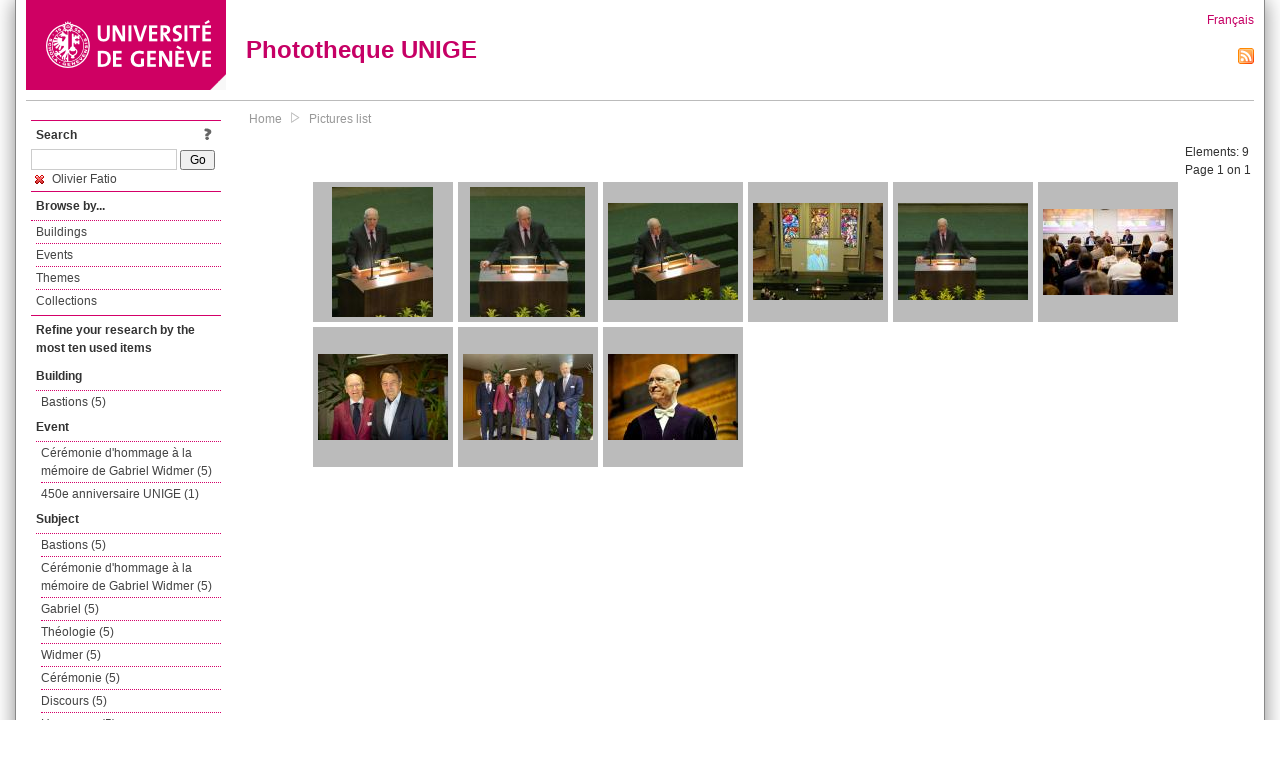

--- FILE ---
content_type: text/html; charset=UTF-8
request_url: https://phototheque.unige.ch/documents/facets?amp%3BclearFacets=1&amp%3BnewFacet=subjectFacet%3Dsciences&newFacet=subjectFacet%3DOlivier+Fatio
body_size: 3679
content:
<!DOCTYPE html>
<html>
<head>
	<meta http-equiv="Content-Type" content="text/html; charset=utf-8" />	<title>
		Pictures list | Phototheque UNIGE	</title>
	<link href="/favicon.ico" type="image/x-icon" rel="icon"/><link href="/favicon.ico" type="image/x-icon" rel="shortcut icon"/><link rel="stylesheet" type="text/css" href="/css/menu.css"/><link rel="stylesheet" type="text/css" href="/css/archive-ouverte.css"/><link rel="stylesheet" type="text/css" href="/css/tooltip.css"/><script type="text/javascript" src="/alaxos/js/jquery/jquery.js"></script><script type="text/javascript" src="/alaxos/js/jquery/jquery_no_conflict.js"></script><script type="text/javascript" src="/javascripts/collection.js"></script><script type="text/javascript" src="/js/jquery/jquery.lazyload.js"></script><script type="text/javascript" src="/alaxos/js/alaxos/jquery.tooltip.js"></script></head>
<body>
	<div id="container" class="container_width">

		<div id="header">
			<a id="top"></a>
			<div id="header_logo">
				<a href="http://www.unige.ch"><img src="/img/design/unige_logo.png" alt=""/></a>			</div>
			<div id="header_text">
				<h1>
                <a href="/">Phototheque UNIGE</a>				</h1>
			</div>

			<div id="lang_zone">
    		<a href="/users/switch_lang/fra">Français</a><div style="text-align:right;"><a href="/documents/feed.rss?lang=eng&amp;facet%5B0%5D=subjectFacet%3DOlivier+Fatio"><img src="/img/design/rss.png" alt=""/></a></div>    		</div>

		</div>

		<div id="menu_container">
            <div style="border-top:solid 1px #bbb;height:1px;margin:0 10px;"></div>		</div>


        <div id="content">

            <div id="leftColumn">
				<div class="leftLinks_block">
        			<div class="leftLinks_block_title" style="border-bottom:none;margin-bottom:0px;">
            			<div style="float:right;">
            			<a href="/pages/search_help"><img src="/img/design/question_mark.png" alt=""/></a>            			</div>
            			Search            		</div>
        			<div style="margin:0px;">
    					<form action="/documents/facets" id="search-form" method="post" accept-charset="utf-8"><div style="display:none;"><input type="hidden" name="_method" value="POST"/><input type="hidden" name="data[_Token][key]" value="7167c9f3dd17441d98345c1dd38fbd41c1d1c8c8505caadc09ddc575ebc1bac72231485b89a37ba7467c987df35fbff0beef59d7d7930f7954d02bf9c91bba0b" id="Token837895655" autocomplete="off"/></div><input name="data[Document][text]" id="search_input" type="text"/> <input class="button" type="submit" value="Go"/><div style="display:none;"><input type="hidden" name="data[_Token][fields]" value="7383ee1240497845e42dbb542cb9a9e49c290841%3A" id="TokenFields681169772" autocomplete="off"/><input type="hidden" name="data[_Token][unlocked]" value="" id="TokenUnlocked444044311" autocomplete="off"/></div></form>					</div>
					<script type="text/javascript" src="/javascripts/facets_visibility.js"></script><div class="facet"><a href="/documents/facets?amp%3BclearFacets=1&amp;amp%3BnewFacet=subjectFacet%3Dsciences&amp;removeFacet=subjectFacet%3DOlivier+Fatio"><img src="/img/design/remove.png" alt=""/> Olivier Fatio</a></div>
					
        		</div>
        		<div class="leftLinks_block">
        			<div class="leftLinks_block_title">
            			Browse by...        			</div>
            		<ul><li><a href="/buildings">Buildings</a></li><li><a href="/events">Events</a></li><li><a href="/themes">Themes</a></li><li><a href="/collections" class="lastLink">Collections</a></li></ul>        		</div>

        		<div class="leftLinks_block"><div class="leftLinks_block_title" style="border-bottom:none;">Refine your research by the most ten used items</div><div id="available_facets"><h4>Building</h4><ul class="facets" id="batimentmarcFacet_facets"><li><a href="/documents/facets?amp%3BclearFacets=1&amp;amp%3BnewFacet=subjectFacet%3Dsciences&amp;newFacet=batimentmarcFacet%3DBastions">Bastions (5)</a></li></ul><h4>Event</h4><ul class="facets" id="evenementmarcFacet_facets"><li><a href="/documents/facets?amp%3BclearFacets=1&amp;amp%3BnewFacet=subjectFacet%3Dsciences&amp;newFacet=evenementmarcFacet%3DC%C3%A9r%C3%A9monie+d%27hommage+%C3%A0+la+m%C3%A9moire+de+Gabriel+Widmer">Cérémonie d&#039;hommage à la mémoire de Gabriel Widmer (5)</a></li><li><a href="/documents/facets?amp%3BclearFacets=1&amp;amp%3BnewFacet=subjectFacet%3Dsciences&amp;newFacet=evenementmarcFacet%3D450e+anniversaire+UNIGE">450e anniversaire UNIGE (1)</a></li></ul><h4>Subject</h4><ul class="facets" id="subjectFacet_facets"><li><a href="/documents/facets?amp%3BclearFacets=1&amp;amp%3BnewFacet=subjectFacet%3Dsciences&amp;newFacet=subjectFacet%3DBastions">Bastions (5)</a></li><li><a href="/documents/facets?amp%3BclearFacets=1&amp;amp%3BnewFacet=subjectFacet%3Dsciences&amp;newFacet=subjectFacet%3DC%C3%A9r%C3%A9monie+d%27hommage+%C3%A0+la+m%C3%A9moire+de+Gabriel+Widmer">Cérémonie d&#039;hommage à la mémoire de Gabriel Widmer (5)</a></li><li><a href="/documents/facets?amp%3BclearFacets=1&amp;amp%3BnewFacet=subjectFacet%3Dsciences&amp;newFacet=subjectFacet%3DGabriel">Gabriel (5)</a></li><li><a href="/documents/facets?amp%3BclearFacets=1&amp;amp%3BnewFacet=subjectFacet%3Dsciences&amp;newFacet=subjectFacet%3DTh%C3%A9ologie">Théologie (5)</a></li><li><a href="/documents/facets?amp%3BclearFacets=1&amp;amp%3BnewFacet=subjectFacet%3Dsciences&amp;newFacet=subjectFacet%3DWidmer">Widmer (5)</a></li><li><a href="/documents/facets?amp%3BclearFacets=1&amp;amp%3BnewFacet=subjectFacet%3Dsciences&amp;newFacet=subjectFacet%3Dc%C3%A9r%C3%A9monie">Cérémonie (5)</a></li><li><a href="/documents/facets?amp%3BclearFacets=1&amp;amp%3BnewFacet=subjectFacet%3Dsciences&amp;newFacet=subjectFacet%3Ddiscours">Discours (5)</a></li><li><a href="/documents/facets?amp%3BclearFacets=1&amp;amp%3BnewFacet=subjectFacet%3Dsciences&amp;newFacet=subjectFacet%3Dhommage">Hommage (5)</a></li><li><a href="/documents/facets?amp%3BclearFacets=1&amp;amp%3BnewFacet=subjectFacet%3Dsciences&amp;newFacet=subjectFacet%3Dth%C3%A9ologie">Théologie (5)</a></li><li><a href="/documents/facets?amp%3BclearFacets=1&amp;amp%3BnewFacet=subjectFacet%3Dsciences&amp;newFacet=subjectFacet%3DPeter+Maurer">Peter Maurer (3)</a></li><li style="display:none;"><a href="/documents/facets?amp%3BclearFacets=1&amp;amp%3BnewFacet=subjectFacet%3Dsciences&amp;newFacet=subjectFacet%3DPhilanthropie">Philanthropie (3)</a></li><li style="display:none;"><a href="/documents/facets?amp%3BclearFacets=1&amp;amp%3BnewFacet=subjectFacet%3Dsciences&amp;newFacet=subjectFacet%3DFran%C3%A7ois+Dermange">François Dermange (2)</a></li><li style="display:none;"><a href="/documents/facets?amp%3BclearFacets=1&amp;amp%3BnewFacet=subjectFacet%3Dsciences&amp;newFacet=subjectFacet%3D450e+anniversaire+UNIGE">450e anniversaire UNIGE (1)</a></li><li style="display:none;"><a href="/documents/facets?amp%3BclearFacets=1&amp;amp%3BnewFacet=subjectFacet%3Dsciences&amp;newFacet=subjectFacet%3DHenry+Peter">Henry Peter (1)</a></li><li style="display:none;"><a href="/documents/facets?amp%3BclearFacets=1&amp;amp%3BnewFacet=subjectFacet%3Dsciences&amp;newFacet=subjectFacet%3DLaetitia+Gill">Laetitia Gill (1)</a></li><img src="/img/design/plus.gif" style="cursor:pointer;" id="subjectFacet_facets_show_btn" data-id="subjectFacet_facets" class="show_facets_btn" alt=""/><img src="/img/design/less.gif" style="cursor:pointer;display:none;" id="subjectFacet_facets_hide_btn" data-id="subjectFacet_facets" class="hide_facets_btn" alt=""/></ul><h4>Theme</h4><ul class="facets" id="theme__marc_facets"><li><a href="/documents/facets?amp%3BclearFacets=1&amp;amp%3BnewFacet=subjectFacet%3Dsciences&amp;newFacet=theme.marc%3Dtheologie">Theologie (5)</a></li><li><a href="/documents/facets?amp%3BclearFacets=1&amp;amp%3BnewFacet=subjectFacet%3Dsciences&amp;newFacet=theme.marc%3Dphilanthropie">Philanthropie (3)</a></li></ul><h4>Photographer</h4><ul class="facets" id="creatorFacet_facets"><li><a href="/documents/facets?amp%3BclearFacets=1&amp;amp%3BnewFacet=subjectFacet%3Dsciences&amp;newFacet=creatorFacet%3DDettwiler%2C+Andr%C3%A9as">Dettwiler, Andréas (5)</a></li><li><a href="/documents/facets?amp%3BclearFacets=1&amp;amp%3BnewFacet=subjectFacet%3Dsciences&amp;newFacet=creatorFacet%3DErard%2C+Jacques">Erard, Jacques (3)</a></li><li><a href="/documents/facets?amp%3BclearFacets=1&amp;amp%3BnewFacet=subjectFacet%3Dsciences&amp;newFacet=creatorFacet%3DBrockmann%2C+Jorg">Brockmann, Jorg (1)</a></li></ul><h4>Date</h4><ul class="facets" id="dateFacet_facets"><li><a href="/documents/facets?amp%3BclearFacets=1&amp;amp%3BnewFacet=subjectFacet%3Dsciences&amp;newFacet=dateFacet%3D2013">2013 (5)</a></li><li><a href="/documents/facets?amp%3BclearFacets=1&amp;amp%3BnewFacet=subjectFacet%3Dsciences&amp;newFacet=dateFacet%3D2018">2018 (3)</a></li><li><a href="/documents/facets?amp%3BclearFacets=1&amp;amp%3BnewFacet=subjectFacet%3Dsciences&amp;newFacet=dateFacet%3D2009">2009 (1)</a></li></ul></div></div>
        		<div class="leftLinks_block">
        			<div class="leftLinks_block_title">
            			<div style="float:right">
            			            			</div>

        		        Deposit        			</div>
            		<ul><li><a href="http://phototheque.unige.ch/cgi-bin/valet/submit.cgi?view=image">Submit an image</a></li><li><a href="/pages/charter" class="lastLink">Charter</a></li></ul>        		</div>
        		<div class="leftLinks_block">
        			<div class="leftLinks_block_title">
            			Highlights        			</div>
            		<ul><li><a href="/documents/latest" class="lastLink">Latest additions</a></li></ul>        		</div>
        		<div class="leftLinks_block">
        			<div class="leftLinks_block_title">
            			More informations        			</div>
            		<ul><li><a href="/pages/contact_phototheque" class="lastLink">Contacts</a></li></ul>        		</div>
        	</div>
        	<div id="pageContent">

        		<div id="breadcrumb"><a href="/">Home</a><img src="/img/design/breadcrumb_arrow.png" alt=""/><a href="/documents/facets">Pictures list</a></div>
                
    			


<div class="toolbar_container_list"><div class="paging_info">Elements: <span id="list_total_elements">9 </span><br/>Page 1 on 1</div></div>&nbsp;<div class="pictures_list"><div class="picture_list_box" id="picture_list_box_200"><div class="picture_list"><div id="picture_tooltip_200" style="display:none;"><div style="text-align:center;"><div style="float:left;"><a href="/unige:28266"><img src="/img/design/blankpixel.png" id="tooltip_picture_200" data-picture_id="200" class="lazy_tooltip lazy" style="max-width:300px;max-height:225px;" data-original="https://phototheque.unige.ch/img/thumbnails/4/7/d/unige_28266_300x225" alt=""/><noscript><a href="/unige:28266"><img src="https://phototheque.unige.ch/img/thumbnails/4/7/d/unige_28266_300x225" alt=""/></a></noscript></a></div><div style="float:left;margin-left:5px;"><div style="margin-bottom:10px"><a href="/unige:28266">Details</a></div><div style="margin-bottom:10px"><a href="/download/unige:28266/ATTACHMENT01">Download</a></div><div style="margin-bottom:10px">(2139 x 2730)</div></div><div style="clear:both;">&copy; UNIGE Andréas Dettwiler</div></div></div><img src="/img/design/blankpixel.png" id="picture_200" style="vertical-align:middle;max-width:130px;max-height:130px;" class="lazy_front lazy" data-original="https://phototheque.unige.ch/img/thumbnails/4/7/d/unige_28266_130x130" alt=""/><noscript><a href="/unige:28266"><img src="https://phototheque.unige.ch/img/thumbnails/4/7/d/unige_28266_130x130" alt=""/></a></noscript></div></div><div class="picture_list_box" id="picture_list_box_197"><div class="picture_list"><div id="picture_tooltip_197" style="display:none;"><div style="text-align:center;"><div style="float:left;"><a href="/unige:28269"><img src="/img/design/blankpixel.png" id="tooltip_picture_197" data-picture_id="197" class="lazy_tooltip lazy" style="max-width:300px;max-height:225px;" data-original="https://phototheque.unige.ch/img/thumbnails/9/f/d/unige_28269_300x225" alt=""/><noscript><a href="/unige:28269"><img src="https://phototheque.unige.ch/img/thumbnails/9/f/d/unige_28269_300x225" alt=""/></a></noscript></a></div><div style="float:left;margin-left:5px;"><div style="margin-bottom:10px"><a href="/unige:28269">Details</a></div><div style="margin-bottom:10px"><a href="/download/unige:28269/ATTACHMENT01">Download</a></div><div style="margin-bottom:10px">(2442 x 2750)</div></div><div style="clear:both;">&copy; UNIGE Andréas Dettwiler</div></div></div><img src="/img/design/blankpixel.png" id="picture_197" style="vertical-align:middle;max-width:130px;max-height:130px;" class="lazy_front lazy" data-original="https://phototheque.unige.ch/img/thumbnails/9/f/d/unige_28269_130x130" alt=""/><noscript><a href="/unige:28269"><img src="https://phototheque.unige.ch/img/thumbnails/9/f/d/unige_28269_130x130" alt=""/></a></noscript></div></div><div class="picture_list_box" id="picture_list_box_189"><div class="picture_list"><div id="picture_tooltip_189" style="display:none;"><div style="text-align:center;"><div><a href="/unige:28277"><img src="/img/design/blankpixel.png" id="tooltip_picture_189" data-picture_id="189" class="lazy_tooltip lazy" style="max-width:300px;max-height:225px;" data-original="https://phototheque.unige.ch/img/thumbnails/9/0/2/unige_28277_300x225" alt=""/><noscript><a href="/unige:28277"><img src="https://phototheque.unige.ch/img/thumbnails/9/0/2/unige_28277_300x225" alt=""/></a></noscript></a></div><div><a href="/unige:28277">Details</a> | <a href="/download/unige:28277/ATTACHMENT01">Download</a></div><div style="clear:both;">&copy; UNIGE Andréas Dettwiler</div></div></div><img src="/img/design/blankpixel.png" id="picture_189" style="vertical-align:middle;max-width:130px;max-height:130px;" class="lazy_front lazy" data-original="https://phototheque.unige.ch/img/thumbnails/9/0/2/unige_28277_130x130" alt=""/><noscript><a href="/unige:28277"><img src="https://phototheque.unige.ch/img/thumbnails/9/0/2/unige_28277_130x130" alt=""/></a></noscript></div></div><div class="picture_list_box" id="picture_list_box_188"><div class="picture_list"><div id="picture_tooltip_188" style="display:none;"><div style="text-align:center;"><div><a href="/unige:28279"><img src="/img/design/blankpixel.png" id="tooltip_picture_188" data-picture_id="188" class="lazy_tooltip lazy" style="max-width:300px;max-height:225px;" data-original="https://phototheque.unige.ch/img/thumbnails/1/a/5/unige_28279_300x225" alt=""/><noscript><a href="/unige:28279"><img src="https://phototheque.unige.ch/img/thumbnails/1/a/5/unige_28279_300x225" alt=""/></a></noscript></a></div><div><a href="/unige:28279">Details</a> | <a href="/download/unige:28279/ATTACHMENT01">Download</a></div><div style="clear:both;">&copy; UNIGE Andréas Dettwiler</div></div></div><img src="/img/design/blankpixel.png" id="picture_188" style="vertical-align:middle;max-width:130px;max-height:130px;" class="lazy_front lazy" data-original="https://phototheque.unige.ch/img/thumbnails/1/a/5/unige_28279_130x130" alt=""/><noscript><a href="/unige:28279"><img src="https://phototheque.unige.ch/img/thumbnails/1/a/5/unige_28279_130x130" alt=""/></a></noscript></div></div><div class="picture_list_box" id="picture_list_box_185"><div class="picture_list"><div id="picture_tooltip_185" style="display:none;"><div style="text-align:center;"><div><a href="/unige:28281"><img src="/img/design/blankpixel.png" id="tooltip_picture_185" data-picture_id="185" class="lazy_tooltip lazy" style="max-width:300px;max-height:225px;" data-original="https://phototheque.unige.ch/img/thumbnails/b/2/c/unige_28281_300x225" alt=""/><noscript><a href="/unige:28281"><img src="https://phototheque.unige.ch/img/thumbnails/b/2/c/unige_28281_300x225" alt=""/></a></noscript></a></div><div><a href="/unige:28281">Details</a> | <a href="/download/unige:28281/ATTACHMENT01">Download</a></div><div style="clear:both;">&copy; UNIGE Andréas Dettwiler</div></div></div><img src="/img/design/blankpixel.png" id="picture_185" style="vertical-align:middle;max-width:130px;max-height:130px;" class="lazy_front lazy" data-original="https://phototheque.unige.ch/img/thumbnails/b/2/c/unige_28281_130x130" alt=""/><noscript><a href="/unige:28281"><img src="https://phototheque.unige.ch/img/thumbnails/b/2/c/unige_28281_130x130" alt=""/></a></noscript></div></div><div class="picture_list_box" id="picture_list_box_8156"><div class="picture_list"><div id="picture_tooltip_8156" style="display:none;"><div style="text-align:center;"><div><a href="/unige:114307"><img src="/img/design/blankpixel.png" id="tooltip_picture_8156" data-picture_id="8156" class="lazy_tooltip lazy" style="max-width:300px;max-height:225px;" data-original="https://phototheque.unige.ch/img/thumbnails/b/b/4/unige_114307_300x225" alt=""/><noscript><a href="/unige:114307"><img src="https://phototheque.unige.ch/img/thumbnails/b/b/4/unige_114307_300x225" alt=""/></a></noscript></a></div><div><a href="/unige:114307">Details</a> | <a href="/download/unige:114307/ATTACHMENT01">Download</a></div><div style="clear:both;">&copy; UNIGE Jacques Erard</div></div></div><img src="/img/design/blankpixel.png" id="picture_8156" style="vertical-align:middle;max-width:130px;max-height:130px;" class="lazy_front lazy" data-original="https://phototheque.unige.ch/img/thumbnails/b/b/4/unige_114307_130x130" alt=""/><noscript><a href="/unige:114307"><img src="https://phototheque.unige.ch/img/thumbnails/b/b/4/unige_114307_130x130" alt=""/></a></noscript></div></div><div class="picture_list_box" id="picture_list_box_8152"><div class="picture_list"><div id="picture_tooltip_8152" style="display:none;"><div style="text-align:center;"><div><a href="/unige:114310"><img src="/img/design/blankpixel.png" id="tooltip_picture_8152" data-picture_id="8152" class="lazy_tooltip lazy" style="max-width:300px;max-height:225px;" data-original="https://phototheque.unige.ch/img/thumbnails/2/4/a/unige_114310_300x225" alt=""/><noscript><a href="/unige:114310"><img src="https://phototheque.unige.ch/img/thumbnails/2/4/a/unige_114310_300x225" alt=""/></a></noscript></a></div><div><a href="/unige:114310">Details</a> | <a href="/download/unige:114310/ATTACHMENT01">Download</a></div><div style="clear:both;">&copy; UNIGE Jacques Erard</div></div></div><img src="/img/design/blankpixel.png" id="picture_8152" style="vertical-align:middle;max-width:130px;max-height:130px;" class="lazy_front lazy" data-original="https://phototheque.unige.ch/img/thumbnails/2/4/a/unige_114310_130x130" alt=""/><noscript><a href="/unige:114310"><img src="https://phototheque.unige.ch/img/thumbnails/2/4/a/unige_114310_130x130" alt=""/></a></noscript></div></div><div class="picture_list_box" id="picture_list_box_8151"><div class="picture_list"><div id="picture_tooltip_8151" style="display:none;"><div style="text-align:center;"><div><a href="/unige:114311"><img src="/img/design/blankpixel.png" id="tooltip_picture_8151" data-picture_id="8151" class="lazy_tooltip lazy" style="max-width:300px;max-height:225px;" data-original="https://phototheque.unige.ch/img/thumbnails/8/1/f/unige_114311_300x225" alt=""/><noscript><a href="/unige:114311"><img src="https://phototheque.unige.ch/img/thumbnails/8/1/f/unige_114311_300x225" alt=""/></a></noscript></a></div><div><a href="/unige:114311">Details</a> | <a href="/download/unige:114311/ATTACHMENT01">Download</a></div><div style="clear:both;">&copy; UNIGE Jacques Erard</div></div></div><img src="/img/design/blankpixel.png" id="picture_8151" style="vertical-align:middle;max-width:130px;max-height:130px;" class="lazy_front lazy" data-original="https://phototheque.unige.ch/img/thumbnails/8/1/f/unige_114311_130x130" alt=""/><noscript><a href="/unige:114311"><img src="https://phototheque.unige.ch/img/thumbnails/8/1/f/unige_114311_130x130" alt=""/></a></noscript></div></div><div class="picture_list_box" id="picture_list_box_3072"><div class="picture_list"><div id="picture_tooltip_3072" style="display:none;"><div style="text-align:center;"><div><a href="/unige:15113"><img src="/img/design/blankpixel.png" id="tooltip_picture_3072" data-picture_id="3072" class="lazy_tooltip lazy" style="max-width:300px;max-height:225px;" data-original="https://phototheque.unige.ch/img/thumbnails/b/a/5/unige_15113_300x225" alt=""/><noscript><a href="/unige:15113"><img src="https://phototheque.unige.ch/img/thumbnails/b/a/5/unige_15113_300x225" alt=""/></a></noscript></a></div><div><a href="/unige:15113">Details</a> | <a href="/download/unige:15113/ATTACHMENT01">Download</a></div><div style="clear:both;">&copy; UNIGE Jorg Brockmann</div></div></div><img src="/img/design/blankpixel.png" id="picture_3072" style="vertical-align:middle;max-width:130px;max-height:130px;" class="lazy_front lazy" data-original="https://phototheque.unige.ch/img/thumbnails/b/a/5/unige_15113_130x130" alt=""/><noscript><a href="/unige:15113"><img src="https://phototheque.unige.ch/img/thumbnails/b/a/5/unige_15113_130x130" alt=""/></a></noscript></div></div></div>    <script type="text/javascript">
    //<![CDATA[
    
    function register_tooltip(picture_id){
        
        $j("#picture_list_box_" + picture_id).tooltip({position           : "centered",
                                                       preload_images     : true,
                                                       content_element_id : "picture_tooltip_" + picture_id,
                                                      });
    }
    
    $j(document).ready(function(){
        
        $j("img.lazy_front").lazyload({
            threshold: 50,
            effect : "fadeIn",
            skip_invisible: false, //useful to make the images already visible on load appear with Webkit browsers
            load: function(img){
                
                $j("#tooltip_" + $j(this).attr("id")).lazyload({
                    threshold: 50,
                    skip_invisible: false, //useful to make the images already visible on load appear with Webkit browsers
                    load: function(img){
                        register_tooltip($j(this).attr("data-picture_id"));
                    }
                });
                
            }
        });

    });
    
    //]]>
    </script>
    			</div>
			<div style="clear:both"></div>
		</div>
		<div id="footer">
    		<div id="ftop">
    			View all records: <a href="/documents/facets?clear=true">10217</a>    		</div>
    		<div id="fleft">
    			<a href="#header">Back to top</a>    		</div>
    		<div id="fright">
        		<a href="/pages/validation">Validator</a> | <a href="/login">Admin</a>    		</div>
    	</div>
	</div>
	</body>
</html>
